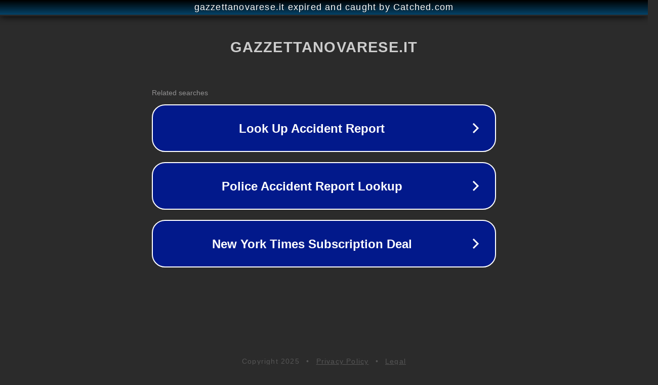

--- FILE ---
content_type: text/html; charset=utf-8
request_url: https://www.gazzettanovarese.it/2022/01/20/variante-di-romagnano-procedono-i-lavori-di-cantiere/
body_size: 1154
content:
<!doctype html>
<html data-adblockkey="MFwwDQYJKoZIhvcNAQEBBQADSwAwSAJBANDrp2lz7AOmADaN8tA50LsWcjLFyQFcb/P2Txc58oYOeILb3vBw7J6f4pamkAQVSQuqYsKx3YzdUHCvbVZvFUsCAwEAAQ==_ZLw0UkuoeeM5IqCXzU6mO+jbriC59OWHOfphhPlH0DqPWHf55zImV+5MaiATTmti0yl9YiY1sXhIzYUTTO7y2w==" lang="en" style="background: #2B2B2B;">
<head>
    <meta charset="utf-8">
    <meta name="viewport" content="width=device-width, initial-scale=1">
    <link rel="icon" href="[data-uri]">
    <link rel="preconnect" href="https://www.google.com" crossorigin>
</head>
<body>
<div id="target" style="opacity: 0"></div>
<script>window.park = "[base64]";</script>
<script src="/bDhHiHrxx.js"></script>
</body>
</html>
